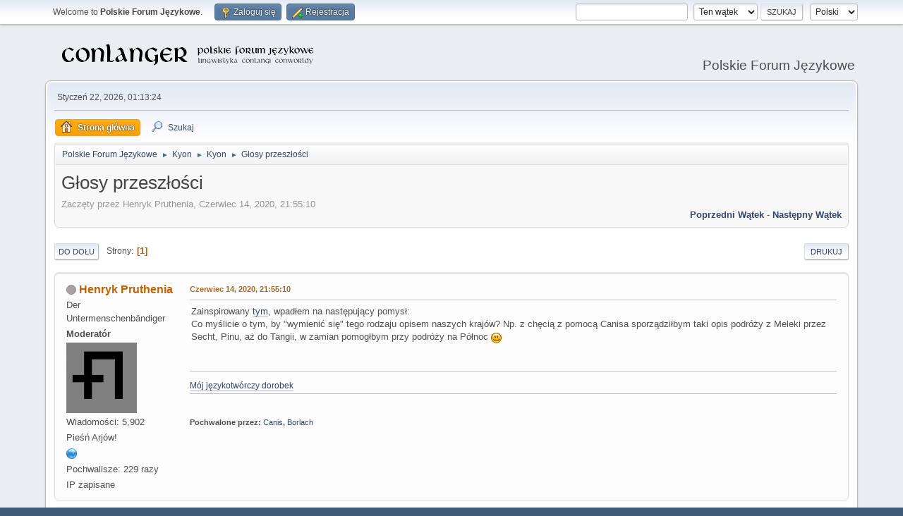

--- FILE ---
content_type: text/html; charset=UTF-8
request_url: https://jezykotw.webd.pl/f/index.php/topic,2679.0.html?PHPSESSID=82220a47add2af83a8755a6c6da89aeb
body_size: 7977
content:
<!DOCTYPE html>
<html lang="pl-PL">
<head>
	<meta charset="UTF-8">
	<link rel="stylesheet" href="https://jezykotw.webd.pl/f/Themes/default/css/minified_ee91ffaeb27a6b422da26cd4c794716c.css?smf216_1754049125">
	<style>
						.sceditor-button-spoiler div {
							background: url('https://jezykotw.webd.pl/f/Themes/default/images/bbc/spoiler.png');
						}
	
	img.avatar { max-width: 130px !important; max-height: 130px !important; }
	
	.postarea .bbc_img, .list_posts .bbc_img, .post .inner .bbc_img, form#reported_posts .bbc_img, #preview_body .bbc_img { max-width: min(100%,1024px); }
	
	.postarea .bbc_img, .list_posts .bbc_img, .post .inner .bbc_img, form#reported_posts .bbc_img, #preview_body .bbc_img { max-height: 600px; }
	
	</style>
	<script>
		var smf_theme_url = "https://jezykotw.webd.pl/f/Themes/default";
		var smf_default_theme_url = "https://jezykotw.webd.pl/f/Themes/default";
		var smf_images_url = "https://jezykotw.webd.pl/f/Themes/default/images";
		var smf_smileys_url = "https://jezykotw.webd.pl/f/Smileys";
		var smf_smiley_sets = "default,aaron,akyhne,fugue,alienine";
		var smf_smiley_sets_default = "default";
		var smf_avatars_url = "http://jezykotw.webd.pl/f/avatars";
		var smf_scripturl = "https://jezykotw.webd.pl/f/index.php?PHPSESSID=82220a47add2af83a8755a6c6da89aeb&amp;";
		var smf_iso_case_folding = false;
		var smf_charset = "UTF-8";
		var smf_session_id = "d8e108ebc85254e18592c86f35486b63";
		var smf_session_var = "bcb8c12b0";
		var smf_member_id = 0;
		var ajax_notification_text = 'Ładowanie...';
		var help_popup_heading_text = 'Zagubiłeś się? Pozwól mi wyjaśnić:';
		var banned_text = 'Przepraszamy Gość, zostałeś zbanowany na tym forum!';
		var smf_txt_expand = 'Rozwiń';
		var smf_txt_shrink = 'Zwiń';
		var smf_collapseAlt = 'Ukryj';
		var smf_expandAlt = 'Pokaż';
		var smf_quote_expand = false;
		var allow_xhjr_credentials = false;
	</script>
	<script src="https://ajax.googleapis.com/ajax/libs/jquery/3.6.3/jquery.min.js"></script>
	<script src="https://jezykotw.webd.pl/f/Themes/default/scripts/jquery.sceditor.bbcode.min.js?smf216_1754049125"></script>
	<script src="https://jezykotw.webd.pl/f/Themes/default/scripts/minified_7bfada0fd3ba4e36b700d38ffa789814.js?smf216_1754049125"></script>
	<script src="https://jezykotw.webd.pl/f/Themes/default/scripts/minified_9071c0918f26ee689b7e16c8c03ae9a8.js?smf216_1754049125" defer></script>
	<script>
		var smf_smileys_url = 'https://jezykotw.webd.pl/f/Smileys/default';
		var bbc_quote_from = 'Cytat';
		var bbc_quote = 'Cytat';
		var bbc_search_on = 'w';
	var smf_you_sure ='Na pewno chcesz to zrobić?';
	</script>
	<title>Głosy przeszłości</title>
	<meta name="viewport" content="width=device-width, initial-scale=1">
	<meta property="og:site_name" content="Polskie Forum Językowe">
	<meta property="og:title" content="Głosy przeszłości">
	<meta property="og:url" content="https://jezykotw.webd.pl/f/index.php/topic,2679.0.html?PHPSESSID=82220a47add2af83a8755a6c6da89aeb">
	<meta property="og:description" content="Głosy przeszłości">
	<meta name="description" content="Głosy przeszłości">
	<meta name="theme-color" content="#557EA0">
	<link rel="canonical" href="https://jezykotw.webd.pl/f/index.php?topic=2679.0">
	<link rel="help" href="https://jezykotw.webd.pl/f/index.php?PHPSESSID=82220a47add2af83a8755a6c6da89aeb&amp;action=help">
	<link rel="contents" href="https://jezykotw.webd.pl/f/index.php?PHPSESSID=82220a47add2af83a8755a6c6da89aeb&amp;">
	<link rel="search" href="https://jezykotw.webd.pl/f/index.php?PHPSESSID=82220a47add2af83a8755a6c6da89aeb&amp;action=search">
	<link rel="alternate" type="application/rss+xml" title="Polskie Forum Językowe - RSS" href="https://jezykotw.webd.pl/f/index.php?PHPSESSID=82220a47add2af83a8755a6c6da89aeb&amp;action=.xml;type=rss2;board=40">
	<link rel="alternate" type="application/atom+xml" title="Polskie Forum Językowe - Atom" href="https://jezykotw.webd.pl/f/index.php?PHPSESSID=82220a47add2af83a8755a6c6da89aeb&amp;action=.xml;type=atom;board=40">
	<link rel="index" href="https://jezykotw.webd.pl/f/index.php/board,40.0.html?PHPSESSID=82220a47add2af83a8755a6c6da89aeb"><style>.vv_special { display:none; }</style>
</head>
<body id="chrome" class="action_messageindex board_40">
<div id="footerfix">
	<div id="top_section">
		<div class="inner_wrap">
			<ul class="floatleft" id="top_info">
				<li class="welcome">
					Welcome to <strong>Polskie Forum Językowe</strong>.
				</li>
				<li class="button_login">
					<a href="https://jezykotw.webd.pl/f/index.php?PHPSESSID=82220a47add2af83a8755a6c6da89aeb&amp;action=login" class="open" onclick="return reqOverlayDiv(this.href, 'Zaloguj się', 'login');">
						<span class="main_icons login"></span>
						<span class="textmenu">Zaloguj się</span>
					</a>
				</li>
				<li class="button_signup">
					<a href="https://jezykotw.webd.pl/f/index.php?PHPSESSID=82220a47add2af83a8755a6c6da89aeb&amp;action=signup" class="open">
						<span class="main_icons regcenter"></span>
						<span class="textmenu">Rejestracja</span>
					</a>
				</li>
			</ul>
			<form id="languages_form" method="get" class="floatright">
				<select id="language_select" name="language" onchange="this.form.submit()">
					<option value="english">English</option>
					<option value="polish" selected="selected">Polski</option>
				</select>
				<noscript>
					<input type="submit" value="Wykonaj!">
				</noscript>
			</form>
			<form id="search_form" class="floatright" action="https://jezykotw.webd.pl/f/index.php?PHPSESSID=82220a47add2af83a8755a6c6da89aeb&amp;action=search2" method="post" accept-charset="UTF-8">
				<input type="search" name="search" value="">&nbsp;
				<select name="search_selection">
					<option value="all">Całe Forum </option>
					<option value="topic" selected>Ten wątek</option>
					<option value="board">To forum</option>
				</select>
				<input type="hidden" name="sd_topic" value="2679">
				<input type="submit" name="search2" value="Szukaj" class="button">
				<input type="hidden" name="advanced" value="0">
			</form>
		</div><!-- .inner_wrap -->
	</div><!-- #top_section -->
	<div id="header">
		<h1 class="forumtitle">
			<a id="top" href="https://jezykotw.webd.pl/f/index.php?PHPSESSID=82220a47add2af83a8755a6c6da89aeb&amp;"><img src="https://jezykotw.webd.pl/f/conlogo.png" alt="Polskie Forum Językowe"></a>
		</h1>
		<div id="siteslogan">Polskie Forum Językowe</div>
	</div>
	<div id="wrapper">
		<div id="upper_section">
			<div id="inner_section">
				<div id="inner_wrap" class="hide_720">
					<div class="user">
						<time datetime="2026-01-22T00:13:24Z">Styczeń 22, 2026, 01:13:24</time>
					</div>
				</div>
				<a class="mobile_user_menu">
					<span class="menu_icon"></span>
					<span class="text_menu">Menu główne</span>
				</a>
				<div id="main_menu">
					<div id="mobile_user_menu" class="popup_container">
						<div class="popup_window description">
							<div class="popup_heading">Menu główne
								<a href="javascript:void(0);" class="main_icons hide_popup"></a>
							</div>
							
					<ul class="dropmenu menu_nav">
						<li class="button_home">
							<a class="active" href="https://jezykotw.webd.pl/f/index.php?PHPSESSID=82220a47add2af83a8755a6c6da89aeb&amp;">
								<span class="main_icons home"></span><span class="textmenu">Strona główna</span>
							</a>
						</li>
						<li class="button_search">
							<a href="https://jezykotw.webd.pl/f/index.php?PHPSESSID=82220a47add2af83a8755a6c6da89aeb&amp;action=search">
								<span class="main_icons search"></span><span class="textmenu">Szukaj</span>
							</a>
						</li>
					</ul><!-- .menu_nav -->
						</div>
					</div>
				</div>
				<div class="navigate_section">
					<ul>
						<li>
							<a href="https://jezykotw.webd.pl/f/index.php?PHPSESSID=82220a47add2af83a8755a6c6da89aeb&amp;"><span>Polskie Forum Językowe</span></a>
						</li>
						<li>
							<span class="dividers"> &#9658; </span>
							<a href="https://jezykotw.webd.pl/f/index.php?PHPSESSID=82220a47add2af83a8755a6c6da89aeb&amp;#c8"><span>Kyon</span></a>
						</li>
						<li>
							<span class="dividers"> &#9658; </span>
							<a href="https://jezykotw.webd.pl/f/index.php/board,40.0.html?PHPSESSID=82220a47add2af83a8755a6c6da89aeb"><span>Kyon</span></a>
						</li>
						<li class="last">
							<span class="dividers"> &#9658; </span>
							<a href="https://jezykotw.webd.pl/f/index.php/topic,2679.0.html?PHPSESSID=82220a47add2af83a8755a6c6da89aeb"><span>Głosy przeszłości</span></a>
						</li>
					</ul>
				</div><!-- .navigate_section -->
			</div><!-- #inner_section -->
		</div><!-- #upper_section -->
		<div id="content_section">
			<div id="main_content_section">
		<div id="display_head" class="information">
			<h2 class="display_title">
				<span id="top_subject">Głosy przeszłości</span>
			</h2>
			<p>Zaczęty przez Henryk Pruthenia, Czerwiec 14, 2020, 21:55:10</p>
			<span class="nextlinks floatright"><a href="https://jezykotw.webd.pl/f/index.php/topic,2679.0/prev_next,prev.html?PHPSESSID=82220a47add2af83a8755a6c6da89aeb#new">Poprzedni wątek</a> - <a href="https://jezykotw.webd.pl/f/index.php/topic,2679.0/prev_next,next.html?PHPSESSID=82220a47add2af83a8755a6c6da89aeb#new">Następny wątek</a></span>
		</div><!-- #display_head -->
		
		<div class="pagesection top">
			
		<div class="buttonlist floatright">
			
				<a class="button button_strip_print" href="https://jezykotw.webd.pl/f/index.php?PHPSESSID=82220a47add2af83a8755a6c6da89aeb&amp;action=printpage;topic=2679.0"  rel="nofollow">Drukuj</a>
		</div>
			 
			<div class="pagelinks floatleft">
				<a href="#bot" class="button">Do dołu</a>
				<span class="pages">Strony</span><span class="current_page">1</span> 
			</div>
		<div class="mobile_buttons floatright">
			<a class="button mobile_act">Akcje użytkownika</a>
			
		</div>
		</div>
		<div id="forumposts">
			<form action="https://jezykotw.webd.pl/f/index.php?PHPSESSID=82220a47add2af83a8755a6c6da89aeb&amp;action=quickmod2;topic=2679.0" method="post" accept-charset="UTF-8" name="quickModForm" id="quickModForm" onsubmit="return oQuickModify.bInEditMode ? oQuickModify.modifySave('d8e108ebc85254e18592c86f35486b63', 'bcb8c12b0') : false">
				<div class="windowbg" id="msg93474">
					
					<div class="post_wrapper">
						<div class="poster">
							<h4>
								<span class="off" title="Offline"></span>
								<a href="https://jezykotw.webd.pl/f/index.php?PHPSESSID=82220a47add2af83a8755a6c6da89aeb&amp;action=profile;u=8" title="Zobacz profil Henryk Pruthenia">Henryk Pruthenia</a>
							</h4>
							<ul class="user_info">
								<li class="title">Der Untermenschenbändiger</li>
								<li class="membergroup">Moderatór</li>
								<li class="avatar">
									<a href="https://jezykotw.webd.pl/f/index.php?PHPSESSID=82220a47add2af83a8755a6c6da89aeb&amp;action=profile;u=8"><img class="avatar" src="https://jezykotw.webd.pl/f/custom_avatar/avatar_8_1313441387.png" alt=""></a>
								</li>
								<li class="icons"></li>
								<li class="postcount">Wiadomości: 5,902</li>
								<li class="blurb">Pieśń Arjów!</li>
								<li class="profile">
									<ol class="profile_icons">
										<li><a href="http://jezykotw.webd.pl/wiki/Kategoria:U%C5%BCytkownik:Henryk_Pruthenia" title="Mój konlangerski dorobek" target="_blank" rel="noopener"><span class="main_icons www centericon" title="Mój konlangerski dorobek"></span></a></li>
									</ol>
								</li><!-- .profile -->
								<li class="custom thankscount">Pochwalisze: 229 razy</li>
								<li class="poster_ip">IP zapisane</li>
							</ul>
						</div><!-- .poster -->
						<div class="postarea">
							<div class="keyinfo">
								<div id="subject_93474" class="subject_title subject_hidden">
									<a href="https://jezykotw.webd.pl/f/index.php?PHPSESSID=82220a47add2af83a8755a6c6da89aeb&amp;msg=93474" rel="nofollow">Głosy przeszłości</a>
								</div>
								
								<div class="postinfo">
									<span class="messageicon"  style="position: absolute; z-index: -1;">
										<img src="https://jezykotw.webd.pl/f/Themes/default/images/post/xx.png" alt="">
									</span>
									<a href="https://jezykotw.webd.pl/f/index.php?PHPSESSID=82220a47add2af83a8755a6c6da89aeb&amp;msg=93474" rel="nofollow" title="Głosy przeszłości" class="smalltext">Czerwiec 14, 2020, 21:55:10</a>
									<span class="spacer"></span>
									<span class="smalltext modified floatright" id="modified_93474">
									</span>
								</div>
								<div id="msg_93474_quick_mod"></div>
							</div><!-- .keyinfo -->
							<div class="post">
								<div class="inner" data-msgid="93474" id="msg_93474">
									Zainspirowany <a href="https://youtu.be/IvPxCuIspWs" class="bbc_link" target="_blank" rel="noopener">tym</a>, wpadłem na następujący pomysł:<br />Co myślicie o tym, by &quot;wymienić się&quot; tego rodzaju opisem naszych krajów? Np. z chęcią z pomocą Canisa sporządziłbym taki opis podróży z Meleki przez Secht, Pinu, aż do Tangii, w zamian pomogłbym przy podróży na Północ <img src="https://jezykotw.webd.pl/f/Smileys/default/smiley.gif" alt="&#58;&#41;" title="Uśmiech" class="smiley"><br />
								</div>
							</div><!-- .post -->
							<div class="under_message">
							</div><!-- .under_message -->
						</div><!-- .postarea -->
						<div class="moderatorbar">
							<div class="signature" id="msg_93474_signature">
								<a href="http://jezykotw.webd.pl/wiki/Kategoria:U%C5%BCytkownik:Henryk_Pruthenia" class="bbc_link" target="_blank" rel="noopener">Mój językotwórczy dorobek </a>
							</div>
							<div class="custom_fields_below_signature">
								<ul class="nolist">
									<li class="custom thankslist"><span class="thank_you_hidden thank_you_placeholder_93474">&nbsp;</span>
						<div class="thanks smalltext thanker_list_93474"><span>Pochwalone przez: </span><a href="https://jezykotw.webd.pl/f/index.php?PHPSESSID=82220a47add2af83a8755a6c6da89aeb&amp;action=profile;u=1" class="thanker_93474_1">Canis</a><span class="thanker_separator">, </span><a href="https://jezykotw.webd.pl/f/index.php?PHPSESSID=82220a47add2af83a8755a6c6da89aeb&amp;action=profile;u=873" class="thanker_93474_873">Borlach</a></div></li>
								</ul>
							</div>
						</div><!-- .moderatorbar -->
					</div><!-- .post_wrapper -->
				</div><!-- $message[css_class] -->
				<hr class="post_separator">
				<div class="windowbg" id="msg93476">
					
					
					<div class="post_wrapper">
						<div class="poster">
							<h4>
								<span class="off" title="Offline"></span>
								<a href="https://jezykotw.webd.pl/f/index.php?PHPSESSID=82220a47add2af83a8755a6c6da89aeb&amp;action=profile;u=873" title="Zobacz profil Borlach">Borlach</a>
							</h4>
							<ul class="user_info">
								<li class="membergroup">Administrator</li>
								<li class="avatar">
									<a href="https://jezykotw.webd.pl/f/index.php?PHPSESSID=82220a47add2af83a8755a6c6da89aeb&amp;action=profile;u=873"><img class="avatar" src="https://jezykotw.webd.pl/f/custom_avatar/avatar_873_1472840307.jpeg" alt=""></a>
								</li>
								<li class="icons"></li>
								<li class="postcount">Wiadomości: 1,006</li>
								<li class="blurb">Aryamehr</li>
								<li class="custom thankscount">Pochwalisze: 152 razy</li>
								<li class="poster_ip">IP zapisane</li>
							</ul>
						</div><!-- .poster -->
						<div class="postarea">
							<div class="keyinfo">
								<div id="subject_93476" class="subject_title subject_hidden">
									<a href="https://jezykotw.webd.pl/f/index.php?PHPSESSID=82220a47add2af83a8755a6c6da89aeb&amp;msg=93476" rel="nofollow">Odp: Głosy przeszłości</a>
								</div>
								<span class="page_number floatright">#1</span>
								<div class="postinfo">
									<span class="messageicon"  style="position: absolute; z-index: -1;">
										<img src="https://jezykotw.webd.pl/f/Themes/default/images/post/xx.png" alt="">
									</span>
									<a href="https://jezykotw.webd.pl/f/index.php?PHPSESSID=82220a47add2af83a8755a6c6da89aeb&amp;msg=93476" rel="nofollow" title="Odpowiedź #1 - Odp: Głosy przeszłości" class="smalltext">Czerwiec 14, 2020, 22:07:37</a>
									<span class="spacer"></span>
									<span class="smalltext modified floatright" id="modified_93476">
									</span>
								</div>
								<div id="msg_93476_quick_mod"></div>
							</div><!-- .keyinfo -->
							<div class="post">
								<div class="inner" data-msgid="93476" id="msg_93476">
									Widzę, że kanał który poleciłem przypadł Ci do gustu xD<br />No ja jestem chętny, jak najbardziej. Ale pisać mogę dopiero po sesji/po obronie licencjatu 
								</div>
							</div><!-- .post -->
							<div class="under_message">
							</div><!-- .under_message -->
						</div><!-- .postarea -->
						<div class="moderatorbar">
							<div class="signature" id="msg_93476_signature">
								Oto ja, Adwokat Diabłów
							</div>
							<div class="custom_fields_below_signature">
								<ul class="nolist">
									<li class="custom thankslist"><span class="thank_you_hidden thank_you_placeholder_93476">&nbsp;</span></li>
								</ul>
							</div>
						</div><!-- .moderatorbar -->
					</div><!-- .post_wrapper -->
				</div><!-- $message[css_class] -->
				<hr class="post_separator">
				<div class="windowbg" id="msg93477">
					
					
					<div class="post_wrapper">
						<div class="poster">
							<h4>
								<span class="off" title="Offline"></span>
								<a href="https://jezykotw.webd.pl/f/index.php?PHPSESSID=82220a47add2af83a8755a6c6da89aeb&amp;action=profile;u=1" title="Zobacz profil Canis">Canis</a>
							</h4>
							<ul class="user_info">
								<li class="title">Eksherszt</li>
								<li class="membergroup">Moderatór</li>
								<li class="avatar">
									<a href="https://jezykotw.webd.pl/f/index.php?PHPSESSID=82220a47add2af83a8755a6c6da89aeb&amp;action=profile;u=1"><img class="avatar" src="https://jezykotw.webd.pl/f/custom_avatar/avatar_1_1355050873.png" alt=""></a>
								</li>
								<li class="icons"></li>
								<li class="postcount">Wiadomości: 2,151</li>
								<li class="blurb">Uliczny kundel</li>
								<li class="custom thankscount">Pochwalisze: 192 razy</li>
								<li class="poster_ip">IP zapisane</li>
							</ul>
						</div><!-- .poster -->
						<div class="postarea">
							<div class="keyinfo">
								<div id="subject_93477" class="subject_title subject_hidden">
									<a href="https://jezykotw.webd.pl/f/index.php?PHPSESSID=82220a47add2af83a8755a6c6da89aeb&amp;msg=93477" rel="nofollow">Odp: Głosy przeszłości</a>
								</div>
								<span class="page_number floatright">#2</span>
								<div class="postinfo">
									<span class="messageicon"  style="position: absolute; z-index: -1;">
										<img src="https://jezykotw.webd.pl/f/Themes/default/images/post/xx.png" alt="">
									</span>
									<a href="https://jezykotw.webd.pl/f/index.php?PHPSESSID=82220a47add2af83a8755a6c6da89aeb&amp;msg=93477" rel="nofollow" title="Odpowiedź #2 - Odp: Głosy przeszłości" class="smalltext">Czerwiec 14, 2020, 22:17:58</a>
									<span class="spacer"></span>
									<span class="smalltext modified floatright" id="modified_93477">
									</span>
								</div>
								<div id="msg_93477_quick_mod"></div>
							</div><!-- .keyinfo -->
							<div class="post">
								<div class="inner" data-msgid="93477" id="msg_93477">
									A ja mogę od razu.<br /><br />Pytania:<br />1. O jakich czasach mówimy? O Tangii roku wspólnego niewiele mam na razie do powiedzenia. Natomiast o Tangii roku 9509 EK (Ery Kyońskiej = datowanie wspólne) bardzo dużo. Od dużej biedy coś wymyślę odn. 8973 EK.<br />2. Jeżeli chodzi o drogę powrotną, z tego co czytałem, Neszowie raczej nie wpuszczą Tangijczyków do siebie? Ale może wpuszczą do Dewii, po kolonizacji <a href="https://jezykotw.webd.pl/wiki/Atirai" class="bbc_link" target="_blank" rel="noopener">Atirai</a> (9509 EK) to byłoby dla mnie bardzo ciekawe. Zresztą, coś doprowadziło do tej kolonizacji, więc nawet podróż po Dewii 8973 EK byłaby całkiem ciekawa. Najlepsza oczywiście podróż po Neszach, ale, jak pisałem...<br /><br />Daj znać.
								</div>
							</div><!-- .post -->
							<div class="under_message">
							</div><!-- .under_message -->
						</div><!-- .postarea -->
						<div class="moderatorbar">
							<div class="custom_fields_below_signature">
								<ul class="nolist">
									<li class="custom thankslist"><span class="thank_you_hidden thank_you_placeholder_93477">&nbsp;</span></li>
								</ul>
							</div>
						</div><!-- .moderatorbar -->
					</div><!-- .post_wrapper -->
				</div><!-- $message[css_class] -->
				<hr class="post_separator">
				<div class="windowbg" id="msg93479">
					
					
					<div class="post_wrapper">
						<div class="poster">
							<h4>
								<span class="off" title="Offline"></span>
								<a href="https://jezykotw.webd.pl/f/index.php?PHPSESSID=82220a47add2af83a8755a6c6da89aeb&amp;action=profile;u=8" title="Zobacz profil Henryk Pruthenia">Henryk Pruthenia</a>
							</h4>
							<ul class="user_info">
								<li class="title">Der Untermenschenbändiger</li>
								<li class="membergroup">Moderatór</li>
								<li class="avatar">
									<a href="https://jezykotw.webd.pl/f/index.php?PHPSESSID=82220a47add2af83a8755a6c6da89aeb&amp;action=profile;u=8"><img class="avatar" src="https://jezykotw.webd.pl/f/custom_avatar/avatar_8_1313441387.png" alt=""></a>
								</li>
								<li class="icons"></li>
								<li class="postcount">Wiadomości: 5,902</li>
								<li class="blurb">Pieśń Arjów!</li>
								<li class="profile">
									<ol class="profile_icons">
										<li><a href="http://jezykotw.webd.pl/wiki/Kategoria:U%C5%BCytkownik:Henryk_Pruthenia" title="Mój konlangerski dorobek" target="_blank" rel="noopener"><span class="main_icons www centericon" title="Mój konlangerski dorobek"></span></a></li>
									</ol>
								</li><!-- .profile -->
								<li class="custom thankscount">Pochwalisze: 229 razy</li>
								<li class="poster_ip">IP zapisane</li>
							</ul>
						</div><!-- .poster -->
						<div class="postarea">
							<div class="keyinfo">
								<div id="subject_93479" class="subject_title subject_hidden">
									<a href="https://jezykotw.webd.pl/f/index.php?PHPSESSID=82220a47add2af83a8755a6c6da89aeb&amp;msg=93479" rel="nofollow">Odp: Głosy przeszłości</a>
								</div>
								<span class="page_number floatright">#3</span>
								<div class="postinfo">
									<span class="messageicon"  style="position: absolute; z-index: -1;">
										<img src="https://jezykotw.webd.pl/f/Themes/default/images/post/xx.png" alt="">
									</span>
									<a href="https://jezykotw.webd.pl/f/index.php?PHPSESSID=82220a47add2af83a8755a6c6da89aeb&amp;msg=93479" rel="nofollow" title="Odpowiedź #3 - Odp: Głosy przeszłości" class="smalltext">Czerwiec 15, 2020, 00:51:50</a>
									<span class="spacer"></span>
									<span class="smalltext modified floatright" id="modified_93479">
									</span>
								</div>
								<div id="msg_93479_quick_mod"></div>
							</div><!-- .keyinfo -->
							<div class="post">
								<div class="inner" data-msgid="93479" id="msg_93479">
									1. Jakichkolwiek - byleby kontakty nie byłyby powszednie, bo wtedy nie ma co opisać.<br />2. Handlowo, czemu nie? Masz pływające porty, które możesz odwiedzać, państwa Mitengów na Północy.<br />3. Dewię wolałbym zostawić jak najbardziej dla siebie, będzie ona bardzo ważna dla dalszego lore. Tylko siąść i pisać.
								</div>
							</div><!-- .post -->
							<div class="under_message">
							</div><!-- .under_message -->
						</div><!-- .postarea -->
						<div class="moderatorbar">
							<div class="signature" id="msg_93479_signature">
								<a href="http://jezykotw.webd.pl/wiki/Kategoria:U%C5%BCytkownik:Henryk_Pruthenia" class="bbc_link" target="_blank" rel="noopener">Mój językotwórczy dorobek </a>
							</div>
							<div class="custom_fields_below_signature">
								<ul class="nolist">
									<li class="custom thankslist"><span class="thank_you_hidden thank_you_placeholder_93479">&nbsp;</span></li>
								</ul>
							</div>
						</div><!-- .moderatorbar -->
					</div><!-- .post_wrapper -->
				</div><!-- $message[css_class] -->
				<hr class="post_separator">
				<div class="windowbg" id="msg93489">
					
					
					<div class="post_wrapper">
						<div class="poster">
							<h4>
								<span class="off" title="Offline"></span>
								<a href="https://jezykotw.webd.pl/f/index.php?PHPSESSID=82220a47add2af83a8755a6c6da89aeb&amp;action=profile;u=1" title="Zobacz profil Canis">Canis</a>
							</h4>
							<ul class="user_info">
								<li class="title">Eksherszt</li>
								<li class="membergroup">Moderatór</li>
								<li class="avatar">
									<a href="https://jezykotw.webd.pl/f/index.php?PHPSESSID=82220a47add2af83a8755a6c6da89aeb&amp;action=profile;u=1"><img class="avatar" src="https://jezykotw.webd.pl/f/custom_avatar/avatar_1_1355050873.png" alt=""></a>
								</li>
								<li class="icons"></li>
								<li class="postcount">Wiadomości: 2,151</li>
								<li class="blurb">Uliczny kundel</li>
								<li class="custom thankscount">Pochwalisze: 192 razy</li>
								<li class="poster_ip">IP zapisane</li>
							</ul>
						</div><!-- .poster -->
						<div class="postarea">
							<div class="keyinfo">
								<div id="subject_93489" class="subject_title subject_hidden">
									<a href="https://jezykotw.webd.pl/f/index.php?PHPSESSID=82220a47add2af83a8755a6c6da89aeb&amp;msg=93489" rel="nofollow">Odp: Głosy przeszłości</a>
								</div>
								<span class="page_number floatright">#4</span>
								<div class="postinfo">
									<span class="messageicon"  style="position: absolute; z-index: -1;">
										<img src="https://jezykotw.webd.pl/f/Themes/default/images/post/xx.png" alt="">
									</span>
									<a href="https://jezykotw.webd.pl/f/index.php?PHPSESSID=82220a47add2af83a8755a6c6da89aeb&amp;msg=93489" rel="nofollow" title="Odpowiedź #4 - Odp: Głosy przeszłości" class="smalltext">Czerwiec 15, 2020, 18:01:10</a>
									<span class="spacer"></span>
									<span class="smalltext modified floatright" id="modified_93489">
									</span>
								</div>
								<div id="msg_93489_quick_mod"></div>
							</div><!-- .keyinfo -->
							<div class="post">
								<div class="inner" data-msgid="93489" id="msg_93489">
									<blockquote class="bbc_standard_quote"><cite><a href="https://jezykotw.webd.pl/f/index.php/topic,2679.msg93479.html?PHPSESSID=82220a47add2af83a8755a6c6da89aeb#msg93479">Cytat: Henryk Pruthenia w Czerwiec 15, 2020, 00:51:50</a></cite><br />1. Jakichkolwiek - byleby kontakty nie byłyby powszednie, bo wtedy nie ma co opisać.<br />2. Handlowo, czemu nie? Masz pływające porty, które możesz odwiedzać, państwa Mitengów na Północy.<br />3. Dewię wolałbym zostawić jak najbardziej dla siebie, będzie ona bardzo ważna dla dalszego lore. Tylko siąść i pisać.<br /></blockquote>1. OK, coś wybiorę<br />2. OK, a gdzie to jest na mapie? <a href="https://jezykotw.webd.pl/w/images/1/1e/3434.png" class="bbc_link" target="_blank" rel="noopener">https://jezykotw.webd.pl/w/images/1/1e/3434.png</a> &lt;-- to jest to? Tam Tangijczycy mogą wchodzić?<br />3. OK - nie ma problemu.<br /><br />Dla Neszów myślę pierwszy szok to będzie sama liczba statków i ludzi pracujących w marynarce. Drugi to może być <a href="https://jezykotw.webd.pl/wiki/Tangijska_Sie%C4%87_%C5%9Awietlna" class="bbc_link" target="_blank" rel="noopener">rangfen</a>, działający także na okrętach, migający non-stop. W samej Tangii to pewnie podróż po <a href="https://jezykotw.webd.pl/wiki/Dziesi%C4%99%C4%87_Cud%C3%B3w_Tangii" class="bbc_link" target="_blank" rel="noopener">dziesięciu cudach</a> będzie czymś dla turysty. Na co zwracać uwagę pod względem mentalności?<br />1. Pierwszy szok: moda kobiet nie zawsze zakłada zakrywanie piersi. Bardzo wiele lata z cyckami na wierzchu i tam nie robi to na nikim wrażenia. Wiek kobiety jest tu bez znaczenia.<br />2. Wielu mężczyzn również chodzi na gołym torsie.<br />3. Wiele osób jest wytatuowanych zgodnie ze wzorem lokalnym.<br />4. Ludzi się skaryfikuje i jest to proces centralnie sterowany przez rząd. Skaryfikacja następuje w kilku stopniach, przechodząc przez etapy edukacji kończąc na inicjacji dorosłości. Urzędnicy autentycznie sprawdzają te oznaczenia na ciele.<br />5. Sam nie możesz napisać listu. Dyktujesz urzędnikowi i on ci go napisze.<br />6. Kilkanaście walut w jednym państwie i ludzie sami się w tym gubią, nawet flota wybija swoje pieniądze. Tangijczycy marnują mnóstwo czasu na przeliczanie tego. Do tego sami się zgadzają, że to chory system, ale takie jest życie.<br />7. Kwiaty, kwiaty, wszędzie kwiaty, wszystkich kolorów i kształtów, rajskie ptaki, ryby, koralowce, perły, traszki, mnóstwo owadów. Gigantyczna różnorodność biologiczna.<br />8. Wiele osób choruje, a służba zdrowia jest niewydolna. Tangijczycy mają kretyńskie pojęcie na temat chorób i namaszczają zmarłych np. na trąd, zarażając się nim. Państwo prowadzi kampanię informacyjną, ale średnio to wychodzi. Ludzie mają powszechnie popsute zęby, dentyści są bardzo bogaci, bezczelni, jest ich mało i są sterowani przez rząd.<br />Coś pewnie z tego się znajdzie dla podróżującego Nesza :&gt;
								</div>
							</div><!-- .post -->
							<div class="under_message">
							</div><!-- .under_message -->
						</div><!-- .postarea -->
						<div class="moderatorbar">
							<div class="custom_fields_below_signature">
								<ul class="nolist">
									<li class="custom thankslist"><span class="thank_you_hidden thank_you_placeholder_93489">&nbsp;</span>
						<div class="thanks smalltext thanker_list_93489"><span>Pochwalone przez: </span><a href="https://jezykotw.webd.pl/f/index.php?PHPSESSID=82220a47add2af83a8755a6c6da89aeb&amp;action=profile;u=873" class="thanker_93489_873">Borlach</a></div></li>
								</ul>
							</div>
						</div><!-- .moderatorbar -->
					</div><!-- .post_wrapper -->
				</div><!-- $message[css_class] -->
				<hr class="post_separator">
			</form>
		</div><!-- #forumposts -->
		<div class="pagesection">
			
		<div class="buttonlist floatright">
			
				<a class="button button_strip_print" href="https://jezykotw.webd.pl/f/index.php?PHPSESSID=82220a47add2af83a8755a6c6da89aeb&amp;action=printpage;topic=2679.0"  rel="nofollow">Drukuj</a>
		</div>
			 
			<div class="pagelinks floatleft">
				<a href="#main_content_section" class="button" id="bot">Do góry</a>
				<span class="pages">Strony</span><span class="current_page">1</span> 
			</div>
		<div class="mobile_buttons floatright">
			<a class="button mobile_act">Akcje użytkownika</a>
			
		</div>
		</div>
				<div class="navigate_section">
					<ul>
						<li>
							<a href="https://jezykotw.webd.pl/f/index.php?PHPSESSID=82220a47add2af83a8755a6c6da89aeb&amp;"><span>Polskie Forum Językowe</span></a>
						</li>
						<li>
							<span class="dividers"> &#9658; </span>
							<a href="https://jezykotw.webd.pl/f/index.php?PHPSESSID=82220a47add2af83a8755a6c6da89aeb&amp;#c8"><span>Kyon</span></a>
						</li>
						<li>
							<span class="dividers"> &#9658; </span>
							<a href="https://jezykotw.webd.pl/f/index.php/board,40.0.html?PHPSESSID=82220a47add2af83a8755a6c6da89aeb"><span>Kyon</span></a>
						</li>
						<li class="last">
							<span class="dividers"> &#9658; </span>
							<a href="https://jezykotw.webd.pl/f/index.php/topic,2679.0.html?PHPSESSID=82220a47add2af83a8755a6c6da89aeb"><span>Głosy przeszłości</span></a>
						</li>
					</ul>
				</div><!-- .navigate_section -->
		<div id="moderationbuttons">
			
		</div>
		<div id="display_jump_to"></div>
		<div id="mobile_action" class="popup_container">
			<div class="popup_window description">
				<div class="popup_heading">
					Akcje użytkownika
					<a href="javascript:void(0);" class="main_icons hide_popup"></a>
				</div>
				
		<div class="buttonlist">
			
				<a class="button button_strip_print" href="https://jezykotw.webd.pl/f/index.php?PHPSESSID=82220a47add2af83a8755a6c6da89aeb&amp;action=printpage;topic=2679.0"  rel="nofollow">Drukuj</a>
		</div>
			</div>
		</div>
		<script>
			if ('XMLHttpRequest' in window)
			{
				var oQuickModify = new QuickModify({
					sScriptUrl: smf_scripturl,
					sClassName: 'quick_edit',
					bShowModify: true,
					iTopicId: 2679,
					sTemplateBodyEdit: '\n\t\t\t\t\t\t<div id="quick_edit_body_container">\n\t\t\t\t\t\t\t<div id="error_box" class="error"><' + '/div>\n\t\t\t\t\t\t\t<textarea class="editor" name="message" rows="12" tabindex="1">%body%<' + '/textarea><br>\n\t\t\t\t\t\t\t<input type="hidden" name="bcb8c12b0" value="d8e108ebc85254e18592c86f35486b63">\n\t\t\t\t\t\t\t<input type="hidden" name="topic" value="2679">\n\t\t\t\t\t\t\t<input type="hidden" name="msg" value="%msg_id%">\n\t\t\t\t\t\t\t<div class="righttext quickModifyMargin">\n\t\t\t\t\t\t\t\t<input type="submit" name="post" value="Zapisz" tabindex="2" onclick="return oQuickModify.modifySave(\'d8e108ebc85254e18592c86f35486b63\', \'bcb8c12b0\');" accesskey="s" class="button"> <input type="submit" name="cancel" value="Anuluj" tabindex="3" onclick="return oQuickModify.modifyCancel();" class="button">\n\t\t\t\t\t\t\t<' + '/div>\n\t\t\t\t\t\t<' + '/div>',
					sTemplateSubjectEdit: '<input type="text" name="subject" value="%subject%" size="80" maxlength="80" tabindex="4">',
					sTemplateBodyNormal: '%body%',
					sTemplateSubjectNormal: '<a hr'+'ef="' + smf_scripturl + '?topic=2679.msg%msg_id%#msg%msg_id%" rel="nofollow">%subject%<' + '/a>',
					sTemplateTopSubject: '%subject%',
					sTemplateReasonEdit: 'Powód edycji: <input type="text" name="modify_reason" value="%modify_reason%" size="80" maxlength="80" tabindex="5" class="quickModifyMargin">',
					sTemplateReasonNormal: '%modify_text',
					sErrorBorderStyle: '1px solid red'
				});

				aJumpTo[aJumpTo.length] = new JumpTo({
					sContainerId: "display_jump_to",
					sJumpToTemplate: "<label class=\"smalltext jump_to\" for=\"%select_id%\">Skocz do<" + "/label> %dropdown_list%",
					iCurBoardId: 40,
					iCurBoardChildLevel: 0,
					sCurBoardName: "Kyon",
					sBoardChildLevelIndicator: "==",
					sBoardPrefix: "=> ",
					sCatSeparator: "-----------------------------",
					sCatPrefix: "",
					sGoButtonLabel: "Idź"
				});

				aIconLists[aIconLists.length] = new IconList({
					sBackReference: "aIconLists[" + aIconLists.length + "]",
					sIconIdPrefix: "msg_icon_",
					sScriptUrl: smf_scripturl,
					bShowModify: true,
					iBoardId: 40,
					iTopicId: 2679,
					sSessionId: smf_session_id,
					sSessionVar: smf_session_var,
					sLabelIconList: "Ikona wiadomości",
					sBoxBackground: "transparent",
					sBoxBackgroundHover: "#ffffff",
					iBoxBorderWidthHover: 1,
					sBoxBorderColorHover: "#adadad" ,
					sContainerBackground: "#ffffff",
					sContainerBorder: "1px solid #adadad",
					sItemBorder: "1px solid #ffffff",
					sItemBorderHover: "1px dotted gray",
					sItemBackground: "transparent",
					sItemBackgroundHover: "#e0e0f0"
				});
			}
		</script>
			</div><!-- #main_content_section -->
		</div><!-- #content_section -->
	</div><!-- #wrapper -->
</div><!-- #footerfix -->
	<div id="footer">
		<div class="inner_wrap">
		<ul>
			<li class="floatright"><a href="https://jezykotw.webd.pl/f/index.php?PHPSESSID=82220a47add2af83a8755a6c6da89aeb&amp;action=help">Pomoc</a> | <a href="https://jezykotw.webd.pl/f/index.php?PHPSESSID=82220a47add2af83a8755a6c6da89aeb&amp;action=agreement">Warunki i zasady</a> | <a href="#top_section">Do góry &#9650;</a></li>
			<li class="copyright"><a href="https://jezykotw.webd.pl/f/index.php?PHPSESSID=82220a47add2af83a8755a6c6da89aeb&amp;action=credits" title="License" target="_blank" rel="noopener">SMF 2.1.6 &copy; 2025</a>, <a href="https://www.simplemachines.org" title="Simple Machines" target="_blank" rel="noopener">Simple Machines</a></li>
		</ul>
		</div>
	</div><!-- #footer -->
<script>
window.addEventListener("DOMContentLoaded", function() {
	function triggerCron()
	{
		$.get('https://jezykotw.webd.pl/f' + "/cron.php?ts=1769040795");
	}
	window.setTimeout(triggerCron, 1);
		$.sceditor.locale["pl"] = {
			"Width (optional):": "Szerokość (opcjonalna):",
			"Height (optional):": "Wysokość (opcjonalna):",
			"Insert": "Wstaw",
			"Description (optional):": "Opis (opcjonalny)",
			"Rows:": "Wierszy:",
			"Cols:": "Kolumn:",
			"URL:": "URL:",
			"E-mail:": "E-mail:",
			"Video URL:": "URL filmu:",
			"More": "Więcej",
			"Close": "Zamknij",
			dateFormat: "miesiąc/dzień/rok"
		};
});
</script>
</body>
</html>